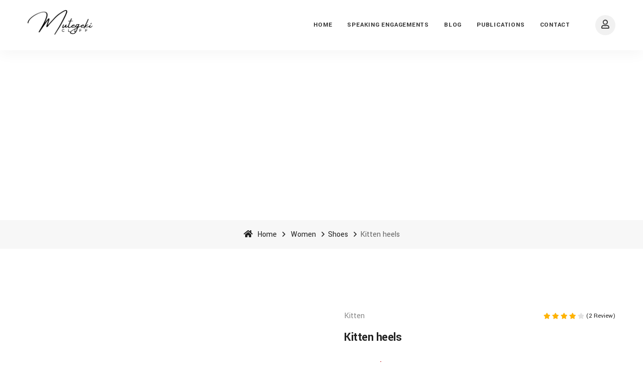

--- FILE ---
content_type: text/html; charset=UTF-8
request_url: https://mutegekicliff.com/product/kitten-heels/
body_size: 16109
content:
<!DOCTYPE html>
<html lang="en-US">
<head>
    <!-- ========== Meta Tags ========== -->
    <meta charset="UTF-8">
    <meta http-equiv="X-UA-Compatible" content="IE=edge">
    <meta name="viewport" content="width=device-width, initial-scale=1">

    <!-- ========== Favicon Icon ========== -->
    
    <link rel="shortcut icon" href="https://mutegekicliff.com/wp-content/uploads/2023/11/Logo.gif">

    <title>Kitten heels &#8211; Mutegeki Cliff</title>
<meta name='robots' content='max-image-preview:large' />
<link rel='dns-prefetch' href='//www.googletagmanager.com' />
<link rel='dns-prefetch' href='//fonts.googleapis.com' />
<link rel="alternate" type="application/rss+xml" title="Mutegeki Cliff &raquo; Feed" href="https://mutegekicliff.com/feed/" />
<link rel="alternate" type="application/rss+xml" title="Mutegeki Cliff &raquo; Comments Feed" href="https://mutegekicliff.com/comments/feed/" />
<link rel="alternate" type="application/rss+xml" title="Mutegeki Cliff &raquo; Kitten heels Comments Feed" href="https://mutegekicliff.com/product/kitten-heels/feed/" />
<link rel="alternate" title="oEmbed (JSON)" type="application/json+oembed" href="https://mutegekicliff.com/wp-json/oembed/1.0/embed?url=https%3A%2F%2Fmutegekicliff.com%2Fproduct%2Fkitten-heels%2F" />
<link rel="alternate" title="oEmbed (XML)" type="text/xml+oembed" href="https://mutegekicliff.com/wp-json/oembed/1.0/embed?url=https%3A%2F%2Fmutegekicliff.com%2Fproduct%2Fkitten-heels%2F&#038;format=xml" />
<style id='wp-img-auto-sizes-contain-inline-css'>
img:is([sizes=auto i],[sizes^="auto," i]){contain-intrinsic-size:3000px 1500px}
/*# sourceURL=wp-img-auto-sizes-contain-inline-css */
</style>

<link rel='stylesheet' id='flaticon-css' href='https://mutegekicliff.com/wp-content/plugins/buscom-core//assets/flaticon-set.css?ver=6.9' media='all' />
<style id='wp-emoji-styles-inline-css'>

	img.wp-smiley, img.emoji {
		display: inline !important;
		border: none !important;
		box-shadow: none !important;
		height: 1em !important;
		width: 1em !important;
		margin: 0 0.07em !important;
		vertical-align: -0.1em !important;
		background: none !important;
		padding: 0 !important;
	}
/*# sourceURL=wp-emoji-styles-inline-css */
</style>
<link rel='stylesheet' id='wp-block-library-css' href='https://mutegekicliff.com/wp-includes/css/dist/block-library/style.min.css?ver=6.9' media='all' />
<link rel='stylesheet' id='wc-blocks-style-css' href='https://mutegekicliff.com/wp-content/plugins/woocommerce/assets/client/blocks/wc-blocks.css?ver=wc-10.4.3' media='all' />
<style id='global-styles-inline-css'>
:root{--wp--preset--aspect-ratio--square: 1;--wp--preset--aspect-ratio--4-3: 4/3;--wp--preset--aspect-ratio--3-4: 3/4;--wp--preset--aspect-ratio--3-2: 3/2;--wp--preset--aspect-ratio--2-3: 2/3;--wp--preset--aspect-ratio--16-9: 16/9;--wp--preset--aspect-ratio--9-16: 9/16;--wp--preset--color--black: #000000;--wp--preset--color--cyan-bluish-gray: #abb8c3;--wp--preset--color--white: #ffffff;--wp--preset--color--pale-pink: #f78da7;--wp--preset--color--vivid-red: #cf2e2e;--wp--preset--color--luminous-vivid-orange: #ff6900;--wp--preset--color--luminous-vivid-amber: #fcb900;--wp--preset--color--light-green-cyan: #7bdcb5;--wp--preset--color--vivid-green-cyan: #00d084;--wp--preset--color--pale-cyan-blue: #8ed1fc;--wp--preset--color--vivid-cyan-blue: #0693e3;--wp--preset--color--vivid-purple: #9b51e0;--wp--preset--gradient--vivid-cyan-blue-to-vivid-purple: linear-gradient(135deg,rgb(6,147,227) 0%,rgb(155,81,224) 100%);--wp--preset--gradient--light-green-cyan-to-vivid-green-cyan: linear-gradient(135deg,rgb(122,220,180) 0%,rgb(0,208,130) 100%);--wp--preset--gradient--luminous-vivid-amber-to-luminous-vivid-orange: linear-gradient(135deg,rgb(252,185,0) 0%,rgb(255,105,0) 100%);--wp--preset--gradient--luminous-vivid-orange-to-vivid-red: linear-gradient(135deg,rgb(255,105,0) 0%,rgb(207,46,46) 100%);--wp--preset--gradient--very-light-gray-to-cyan-bluish-gray: linear-gradient(135deg,rgb(238,238,238) 0%,rgb(169,184,195) 100%);--wp--preset--gradient--cool-to-warm-spectrum: linear-gradient(135deg,rgb(74,234,220) 0%,rgb(151,120,209) 20%,rgb(207,42,186) 40%,rgb(238,44,130) 60%,rgb(251,105,98) 80%,rgb(254,248,76) 100%);--wp--preset--gradient--blush-light-purple: linear-gradient(135deg,rgb(255,206,236) 0%,rgb(152,150,240) 100%);--wp--preset--gradient--blush-bordeaux: linear-gradient(135deg,rgb(254,205,165) 0%,rgb(254,45,45) 50%,rgb(107,0,62) 100%);--wp--preset--gradient--luminous-dusk: linear-gradient(135deg,rgb(255,203,112) 0%,rgb(199,81,192) 50%,rgb(65,88,208) 100%);--wp--preset--gradient--pale-ocean: linear-gradient(135deg,rgb(255,245,203) 0%,rgb(182,227,212) 50%,rgb(51,167,181) 100%);--wp--preset--gradient--electric-grass: linear-gradient(135deg,rgb(202,248,128) 0%,rgb(113,206,126) 100%);--wp--preset--gradient--midnight: linear-gradient(135deg,rgb(2,3,129) 0%,rgb(40,116,252) 100%);--wp--preset--font-size--small: 13px;--wp--preset--font-size--medium: 20px;--wp--preset--font-size--large: 36px;--wp--preset--font-size--x-large: 42px;--wp--preset--spacing--20: 0.44rem;--wp--preset--spacing--30: 0.67rem;--wp--preset--spacing--40: 1rem;--wp--preset--spacing--50: 1.5rem;--wp--preset--spacing--60: 2.25rem;--wp--preset--spacing--70: 3.38rem;--wp--preset--spacing--80: 5.06rem;--wp--preset--shadow--natural: 6px 6px 9px rgba(0, 0, 0, 0.2);--wp--preset--shadow--deep: 12px 12px 50px rgba(0, 0, 0, 0.4);--wp--preset--shadow--sharp: 6px 6px 0px rgba(0, 0, 0, 0.2);--wp--preset--shadow--outlined: 6px 6px 0px -3px rgb(255, 255, 255), 6px 6px rgb(0, 0, 0);--wp--preset--shadow--crisp: 6px 6px 0px rgb(0, 0, 0);}:where(.is-layout-flex){gap: 0.5em;}:where(.is-layout-grid){gap: 0.5em;}body .is-layout-flex{display: flex;}.is-layout-flex{flex-wrap: wrap;align-items: center;}.is-layout-flex > :is(*, div){margin: 0;}body .is-layout-grid{display: grid;}.is-layout-grid > :is(*, div){margin: 0;}:where(.wp-block-columns.is-layout-flex){gap: 2em;}:where(.wp-block-columns.is-layout-grid){gap: 2em;}:where(.wp-block-post-template.is-layout-flex){gap: 1.25em;}:where(.wp-block-post-template.is-layout-grid){gap: 1.25em;}.has-black-color{color: var(--wp--preset--color--black) !important;}.has-cyan-bluish-gray-color{color: var(--wp--preset--color--cyan-bluish-gray) !important;}.has-white-color{color: var(--wp--preset--color--white) !important;}.has-pale-pink-color{color: var(--wp--preset--color--pale-pink) !important;}.has-vivid-red-color{color: var(--wp--preset--color--vivid-red) !important;}.has-luminous-vivid-orange-color{color: var(--wp--preset--color--luminous-vivid-orange) !important;}.has-luminous-vivid-amber-color{color: var(--wp--preset--color--luminous-vivid-amber) !important;}.has-light-green-cyan-color{color: var(--wp--preset--color--light-green-cyan) !important;}.has-vivid-green-cyan-color{color: var(--wp--preset--color--vivid-green-cyan) !important;}.has-pale-cyan-blue-color{color: var(--wp--preset--color--pale-cyan-blue) !important;}.has-vivid-cyan-blue-color{color: var(--wp--preset--color--vivid-cyan-blue) !important;}.has-vivid-purple-color{color: var(--wp--preset--color--vivid-purple) !important;}.has-black-background-color{background-color: var(--wp--preset--color--black) !important;}.has-cyan-bluish-gray-background-color{background-color: var(--wp--preset--color--cyan-bluish-gray) !important;}.has-white-background-color{background-color: var(--wp--preset--color--white) !important;}.has-pale-pink-background-color{background-color: var(--wp--preset--color--pale-pink) !important;}.has-vivid-red-background-color{background-color: var(--wp--preset--color--vivid-red) !important;}.has-luminous-vivid-orange-background-color{background-color: var(--wp--preset--color--luminous-vivid-orange) !important;}.has-luminous-vivid-amber-background-color{background-color: var(--wp--preset--color--luminous-vivid-amber) !important;}.has-light-green-cyan-background-color{background-color: var(--wp--preset--color--light-green-cyan) !important;}.has-vivid-green-cyan-background-color{background-color: var(--wp--preset--color--vivid-green-cyan) !important;}.has-pale-cyan-blue-background-color{background-color: var(--wp--preset--color--pale-cyan-blue) !important;}.has-vivid-cyan-blue-background-color{background-color: var(--wp--preset--color--vivid-cyan-blue) !important;}.has-vivid-purple-background-color{background-color: var(--wp--preset--color--vivid-purple) !important;}.has-black-border-color{border-color: var(--wp--preset--color--black) !important;}.has-cyan-bluish-gray-border-color{border-color: var(--wp--preset--color--cyan-bluish-gray) !important;}.has-white-border-color{border-color: var(--wp--preset--color--white) !important;}.has-pale-pink-border-color{border-color: var(--wp--preset--color--pale-pink) !important;}.has-vivid-red-border-color{border-color: var(--wp--preset--color--vivid-red) !important;}.has-luminous-vivid-orange-border-color{border-color: var(--wp--preset--color--luminous-vivid-orange) !important;}.has-luminous-vivid-amber-border-color{border-color: var(--wp--preset--color--luminous-vivid-amber) !important;}.has-light-green-cyan-border-color{border-color: var(--wp--preset--color--light-green-cyan) !important;}.has-vivid-green-cyan-border-color{border-color: var(--wp--preset--color--vivid-green-cyan) !important;}.has-pale-cyan-blue-border-color{border-color: var(--wp--preset--color--pale-cyan-blue) !important;}.has-vivid-cyan-blue-border-color{border-color: var(--wp--preset--color--vivid-cyan-blue) !important;}.has-vivid-purple-border-color{border-color: var(--wp--preset--color--vivid-purple) !important;}.has-vivid-cyan-blue-to-vivid-purple-gradient-background{background: var(--wp--preset--gradient--vivid-cyan-blue-to-vivid-purple) !important;}.has-light-green-cyan-to-vivid-green-cyan-gradient-background{background: var(--wp--preset--gradient--light-green-cyan-to-vivid-green-cyan) !important;}.has-luminous-vivid-amber-to-luminous-vivid-orange-gradient-background{background: var(--wp--preset--gradient--luminous-vivid-amber-to-luminous-vivid-orange) !important;}.has-luminous-vivid-orange-to-vivid-red-gradient-background{background: var(--wp--preset--gradient--luminous-vivid-orange-to-vivid-red) !important;}.has-very-light-gray-to-cyan-bluish-gray-gradient-background{background: var(--wp--preset--gradient--very-light-gray-to-cyan-bluish-gray) !important;}.has-cool-to-warm-spectrum-gradient-background{background: var(--wp--preset--gradient--cool-to-warm-spectrum) !important;}.has-blush-light-purple-gradient-background{background: var(--wp--preset--gradient--blush-light-purple) !important;}.has-blush-bordeaux-gradient-background{background: var(--wp--preset--gradient--blush-bordeaux) !important;}.has-luminous-dusk-gradient-background{background: var(--wp--preset--gradient--luminous-dusk) !important;}.has-pale-ocean-gradient-background{background: var(--wp--preset--gradient--pale-ocean) !important;}.has-electric-grass-gradient-background{background: var(--wp--preset--gradient--electric-grass) !important;}.has-midnight-gradient-background{background: var(--wp--preset--gradient--midnight) !important;}.has-small-font-size{font-size: var(--wp--preset--font-size--small) !important;}.has-medium-font-size{font-size: var(--wp--preset--font-size--medium) !important;}.has-large-font-size{font-size: var(--wp--preset--font-size--large) !important;}.has-x-large-font-size{font-size: var(--wp--preset--font-size--x-large) !important;}
/*# sourceURL=global-styles-inline-css */
</style>

<style id='classic-theme-styles-inline-css'>
/*! This file is auto-generated */
.wp-block-button__link{color:#fff;background-color:#32373c;border-radius:9999px;box-shadow:none;text-decoration:none;padding:calc(.667em + 2px) calc(1.333em + 2px);font-size:1.125em}.wp-block-file__button{background:#32373c;color:#fff;text-decoration:none}
/*# sourceURL=/wp-includes/css/classic-themes.min.css */
</style>
<link rel='stylesheet' id='contact-form-7-css' href='https://mutegekicliff.com/wp-content/plugins/contact-form-7/includes/css/styles.css?ver=6.1.4' media='all' />
<style id='woocommerce-inline-inline-css'>
.woocommerce form .form-row .required { visibility: visible; }
/*# sourceURL=woocommerce-inline-inline-css */
</style>
<link rel='stylesheet' id='hint-css' href='https://mutegekicliff.com/wp-content/plugins/woo-smart-compare/assets/libs/hint/hint.min.css?ver=6.9' media='all' />
<link rel='stylesheet' id='perfect-scrollbar-css' href='https://mutegekicliff.com/wp-content/plugins/woo-smart-compare/assets/libs/perfect-scrollbar/css/perfect-scrollbar.min.css?ver=6.9' media='all' />
<link rel='stylesheet' id='perfect-scrollbar-wpc-css' href='https://mutegekicliff.com/wp-content/plugins/woo-smart-compare/assets/libs/perfect-scrollbar/css/custom-theme.css?ver=6.9' media='all' />
<link rel='stylesheet' id='woosc-frontend-css' href='https://mutegekicliff.com/wp-content/plugins/woo-smart-compare/assets/css/frontend.css?ver=6.5.3' media='all' />
<link rel='stylesheet' id='slick-css' href='https://mutegekicliff.com/wp-content/plugins/woo-smart-quick-view/assets/libs/slick/slick.css?ver=6.9' media='all' />
<link rel='stylesheet' id='magnific-popup-css' href='https://mutegekicliff.com/wp-content/plugins/woo-smart-quick-view/assets/libs/magnific-popup/magnific-popup.css?ver=6.9' media='all' />
<link rel='stylesheet' id='woosq-feather-css' href='https://mutegekicliff.com/wp-content/plugins/woo-smart-quick-view/assets/libs/feather/feather.css?ver=6.9' media='all' />
<link rel='stylesheet' id='woosq-frontend-css' href='https://mutegekicliff.com/wp-content/plugins/woo-smart-quick-view/assets/css/frontend.css?ver=4.2.8' media='all' />
<link rel='stylesheet' id='buscom-fonts-css' href='https://fonts.googleapis.com/css2?family=Yantramanav:wght@100;300;400;500;700;900&#038;display=swap' media='all' />
<link rel='stylesheet' id='bootstrap-css' href='https://mutegekicliff.com/wp-content/themes/buscom/assets/css/bootstrap.min.css?ver=1.0' media='all' />
<link rel='stylesheet' id='fontawesome-css' href='https://mutegekicliff.com/wp-content/themes/buscom/assets/css/fontawesome.min.css?ver=1.0' media='all' />
<link rel='stylesheet' id='themify-icons-css' href='https://mutegekicliff.com/wp-content/themes/buscom/assets/css/themify-icons.css?ver=1.0' media='all' />
<link rel='stylesheet' id='elegant-icons-css' href='https://mutegekicliff.com/wp-content/themes/buscom/assets/css/elegant-icons.css?ver=1.0' media='all' />
<link rel='stylesheet' id='flaticon-set-css' href='https://mutegekicliff.com/wp-content/themes/buscom/assets/css/flaticon-set.css?ver=1.0' media='all' />
<link rel='stylesheet' id='owl-carousel-css' href='https://mutegekicliff.com/wp-content/themes/buscom/assets/css/owl.carousel.min.css?ver=1.0' media='all' />
<link rel='stylesheet' id='owl-theme-css' href='https://mutegekicliff.com/wp-content/themes/buscom/assets/css/owl.theme.min.css?ver=1.0' media='all' />
<link rel='stylesheet' id='animate-css' href='https://mutegekicliff.com/wp-content/themes/buscom/assets/css/animate.css?ver=1.0' media='all' />
<link rel='stylesheet' id='buscom-shop-style-css' href='https://mutegekicliff.com/wp-content/themes/buscom/assets/css/shop.css?ver=1.0' media='all' />
<link rel='stylesheet' id='bootsnav-css' href='https://mutegekicliff.com/wp-content/themes/buscom/assets/css/bootsnav.css?ver=1.0' media='all' />
<link rel='stylesheet' id='buscom-main-style-css' href='https://mutegekicliff.com/wp-content/themes/buscom/assets/css/style.css?ver=1.0' media='all' />
<link rel='stylesheet' id='buscom-responsive-css' href='https://mutegekicliff.com/wp-content/themes/buscom/assets/css/responsive.css?ver=1.0' media='all' />
<link rel='stylesheet' id='buscom-style-css' href='https://mutegekicliff.com/wp-content/themes/buscom/style.css?ver=1.2.0' media='all' />
<link rel='stylesheet' id='zcffront-jquery-ui-css' href='https://mutegekicliff.com/wp-content/plugins/zoho-crm-forms/assets/css/jquery-ui.css?ver=6.9' media='all' />
<link rel='stylesheet' id='zcffront-end-styles-css' href='https://mutegekicliff.com/wp-content/plugins/zoho-crm-forms/assets/css/frontendstyles.css?ver=6.9' media='all' />
<script type="text/template" id="tmpl-variation-template">
	<div class="woocommerce-variation-description">{{{ data.variation.variation_description }}}</div>
	<div class="woocommerce-variation-price">{{{ data.variation.price_html }}}</div>
	<div class="woocommerce-variation-availability">{{{ data.variation.availability_html }}}</div>
</script>
<script type="text/template" id="tmpl-unavailable-variation-template">
	<p>Sorry, this product is unavailable. Please choose a different combination.</p>
</script>
<script src="https://mutegekicliff.com/wp-includes/js/jquery/jquery.min.js?ver=3.7.1" id="jquery-core-js"></script>
<script src="https://mutegekicliff.com/wp-includes/js/jquery/jquery-migrate.min.js?ver=3.4.1" id="jquery-migrate-js"></script>
<script src="https://mutegekicliff.com/wp-content/plugins/woocommerce/assets/js/jquery-blockui/jquery.blockUI.min.js?ver=2.7.0-wc.10.4.3" id="wc-jquery-blockui-js" data-wp-strategy="defer"></script>
<script id="wc-add-to-cart-js-extra">
var wc_add_to_cart_params = {"ajax_url":"/wp-admin/admin-ajax.php","wc_ajax_url":"/?wc-ajax=%%endpoint%%","i18n_view_cart":"View cart","cart_url":"https://mutegekicliff.com/cart/","is_cart":"","cart_redirect_after_add":"no"};
//# sourceURL=wc-add-to-cart-js-extra
</script>
<script src="https://mutegekicliff.com/wp-content/plugins/woocommerce/assets/js/frontend/add-to-cart.min.js?ver=10.4.3" id="wc-add-to-cart-js" data-wp-strategy="defer"></script>
<script id="wc-single-product-js-extra">
var wc_single_product_params = {"i18n_required_rating_text":"Please select a rating","i18n_rating_options":["1 of 5 stars","2 of 5 stars","3 of 5 stars","4 of 5 stars","5 of 5 stars"],"i18n_product_gallery_trigger_text":"View full-screen image gallery","review_rating_required":"yes","flexslider":{"rtl":false,"animation":"slide","smoothHeight":true,"directionNav":false,"controlNav":"thumbnails","slideshow":false,"animationSpeed":500,"animationLoop":false,"allowOneSlide":false},"zoom_enabled":"","zoom_options":[],"photoswipe_enabled":"","photoswipe_options":{"shareEl":false,"closeOnScroll":false,"history":false,"hideAnimationDuration":0,"showAnimationDuration":0},"flexslider_enabled":""};
//# sourceURL=wc-single-product-js-extra
</script>
<script src="https://mutegekicliff.com/wp-content/plugins/woocommerce/assets/js/frontend/single-product.min.js?ver=10.4.3" id="wc-single-product-js" defer data-wp-strategy="defer"></script>
<script src="https://mutegekicliff.com/wp-content/plugins/woocommerce/assets/js/js-cookie/js.cookie.min.js?ver=2.1.4-wc.10.4.3" id="wc-js-cookie-js" defer data-wp-strategy="defer"></script>
<script id="woocommerce-js-extra">
var woocommerce_params = {"ajax_url":"/wp-admin/admin-ajax.php","wc_ajax_url":"/?wc-ajax=%%endpoint%%","i18n_password_show":"Show password","i18n_password_hide":"Hide password"};
//# sourceURL=woocommerce-js-extra
</script>
<script src="https://mutegekicliff.com/wp-content/plugins/woocommerce/assets/js/frontend/woocommerce.min.js?ver=10.4.3" id="woocommerce-js" defer data-wp-strategy="defer"></script>
<script src="https://mutegekicliff.com/wp-includes/js/jquery/ui/core.min.js?ver=1.13.3" id="jquery-ui-core-js"></script>
<script src="https://mutegekicliff.com/wp-includes/js/jquery/ui/datepicker.min.js?ver=1.13.3" id="jquery-ui-datepicker-js"></script>
<script id="jquery-ui-datepicker-js-after">
jQuery(function(jQuery){jQuery.datepicker.setDefaults({"closeText":"Close","currentText":"Today","monthNames":["January","February","March","April","May","June","July","August","September","October","November","December"],"monthNamesShort":["Jan","Feb","Mar","Apr","May","Jun","Jul","Aug","Sep","Oct","Nov","Dec"],"nextText":"Next","prevText":"Previous","dayNames":["Sunday","Monday","Tuesday","Wednesday","Thursday","Friday","Saturday"],"dayNamesShort":["Sun","Mon","Tue","Wed","Thu","Fri","Sat"],"dayNamesMin":["S","M","T","W","T","F","S"],"dateFormat":"MM d, yy","firstDay":1,"isRTL":false});});
//# sourceURL=jquery-ui-datepicker-js-after
</script>
<script src="https://mutegekicliff.com/wp-content/plugins/zoho-crm-forms/assets/js/zcga.js?ver=1.8.1.5" id="zcga.js-js"></script>
<script src="https://mutegekicliff.com/wp-content/plugins/visual-composer-plugin/assets/js/vendors/woocommerce-add-to-cart.js?ver=6.7.0" id="vc_woocommerce-add-to-cart-js-js"></script>
<script src="https://mutegekicliff.com/wp-includes/js/underscore.min.js?ver=1.13.7" id="underscore-js"></script>
<script id="wp-util-js-extra">
var _wpUtilSettings = {"ajax":{"url":"/wp-admin/admin-ajax.php"}};
//# sourceURL=wp-util-js-extra
</script>
<script src="https://mutegekicliff.com/wp-includes/js/wp-util.min.js?ver=6.9" id="wp-util-js"></script>

<!-- Google tag (gtag.js) snippet added by Site Kit -->
<!-- Google Analytics snippet added by Site Kit -->
<script src="https://www.googletagmanager.com/gtag/js?id=G-0GRQDNGSB3" id="google_gtagjs-js" async></script>
<script id="google_gtagjs-js-after">
window.dataLayer = window.dataLayer || [];function gtag(){dataLayer.push(arguments);}
gtag("set","linker",{"domains":["mutegekicliff.com"]});
gtag("js", new Date());
gtag("set", "developer_id.dZTNiMT", true);
gtag("config", "G-0GRQDNGSB3");
//# sourceURL=google_gtagjs-js-after
</script>
<link rel="https://api.w.org/" href="https://mutegekicliff.com/wp-json/" /><link rel="alternate" title="JSON" type="application/json" href="https://mutegekicliff.com/wp-json/wp/v2/product/1147" /><link rel="EditURI" type="application/rsd+xml" title="RSD" href="https://mutegekicliff.com/xmlrpc.php?rsd" />
<meta name="generator" content="WordPress 6.9" />
<meta name="generator" content="WooCommerce 10.4.3" />
<link rel="canonical" href="https://mutegekicliff.com/product/kitten-heels/" />
<link rel='shortlink' href='https://mutegekicliff.com/?p=1147' />
<meta name="generator" content="auto-sizes 1.7.0">
<meta name="generator" content="Site Kit by Google 1.170.0" /><meta name="generator" content="performance-lab 4.0.1; plugins: auto-sizes, webp-uploads">
<meta name="generator" content="Redux 4.5.10" /><meta name="generator" content="webp-uploads 2.6.1">
	<noscript><style>.woocommerce-product-gallery{ opacity: 1 !important; }</style></noscript>
	<meta name="generator" content="Powered by WPBakery Page Builder - drag and drop page builder for WordPress."/>
<style id="buscom_redux_opt-dynamic-css" title="dynamic-css" class="redux-options-output">.buscom-breadcrumb{background-repeat:no-repeat;background-attachment:scroll;background-position:center center;background-size:cover;}.buscom-breadcrumb h1{color:#ffffff;}.buscom-woo-breadcrumb{background-repeat:no-repeat;background-attachment:scroll;background-position:left center;background-size:cover;}</style><noscript><style> .wpb_animate_when_almost_visible { opacity: 1; }</style></noscript></head>

<body class="wp-singular product-template-default single single-product postid-1147 wp-theme-buscom theme-buscom woocommerce woocommerce-page woocommerce-no-js no-layout wpb-js-composer js-comp-ver-6.7.0 vc_responsive" >
    			<header id="home">
		        <!-- Start Navigation -->
		        <nav class="navbar navbar-default attr-border navbar-sticky bootsnav">
		            <!-- Start Top Search -->
		            <div class="top-search">
		            	<div class="container">
                    		<div class="input-group">
		                        	    <span class="input-group-addon"><i class="fa fa-search"></i></span>
		<form role="search" method="get" class="search-form" action="https://mutegekicliff.com/">
		    <input name="s"  type="search" class="form-control" value="" placeholder="Search">
		    <span class="input-group-addon close-search"><i class="fa fa-times"></i></span>
		</form>
			                    </div>
		                </div>
		            </div>
		            <!-- End Top Search -->
		            <div class="container">
		                <!-- Start Atribute Navigation -->
		                <div class="attr-nav">
		                    <ul>
		                    			                        <li class="login"><a href="https://mutegekicliff.com/my-account/"><i class="fas fa-user"></i></a></li>
		                        
		                    	
		                    </ul>
		                </div>        
		                <!-- End Atribute Navigation -->
		                <!-- Start Header Navigation -->
		                <div class="navbar-header">
		                    <button type="button" class="navbar-toggle" data-toggle="collapse" data-target="#navbar-menu">
		                        <i class="fa fa-bars"></i>
		                    </button>
		                    <a class="navbar-brand" href="https://mutegekicliff.com">
		                        <img src="https://mutegekicliff.com/wp-content/uploads/2023/11/Logo-Transparent.png" class="logo" alt="Logo">
		                    </a>
		                </div>
		                <!-- End Header Navigation -->
		                <!-- Collect the nav links, forms, and other content for toggling -->
		                <div class="collapse navbar-collapse" id="navbar-menu">
		                    <ul data-in="#" data-out="#" class="nav navbar-nav navbar-right" id="menu-main-menu"><li id="menu-item-745" class="menu-item menu-item-type-custom menu-item-object-custom menu-item-745"><a   title="Home" href="#">Home</a></li>
<li id="menu-item-1887" class="menu-item menu-item-type-post_type menu-item-object-page menu-item-1887"><a   title="Speaking Engagements" href="https://mutegekicliff.com/projects-events/">Speaking Engagements</a></li>
<li id="menu-item-894" class="menu-item menu-item-type-custom menu-item-object-custom menu-item-894"><a   title="Blog" href="#">Blog</a></li>
<li id="menu-item-1888" class="menu-item menu-item-type-custom menu-item-object-custom menu-item-1888"><a   title="Publications" href="#">Publications</a></li>
<li id="menu-item-804" class="menu-item menu-item-type-post_type menu-item-object-page menu-item-804"><a   title="Contact" href="https://mutegekicliff.com/contact/">Contact</a></li>
</ul>		                </div><!-- /.navbar-collapse -->
		            </div>
		        </nav>
		        <!-- End Navigation -->
		    </header>
		
            <!-- Start Page Title 
            ============================================= -->
                                <div class="page-title-area text-center text-light buscom-woo-breadcrumb">
                                            <div class="container">
                    <div class="row">
                        <div class="col-lg-12 col-md-12">
                            <h1>  Kitten heels</h1>
                        </div>
                    </div>
                </div>
            </div>
            <!-- End Page Title -->
            <!-- Start Breadcrumb 
            ============================================= -->
            <div class="breadcrumb-area bg-gray text-center">
                <div class="container">
                    <div class="row">
                        <div class="col-lg-12 col-md-12">
                            <ul class="breadcrumb">
                                                                    <li><a href="https://mutegekicliff.com"><i class="fas fa-home"></i> Home</a></li>
                                <li><a href="https://mutegekicliff.com/product-category/women/">Women</a></li><li><a href="https://mutegekicliff.com/product-category/women/shoes/">Shoes</a></li><li>Kitten heels</li>                            </ul>
                        </div>
                    </div>
                </div>
            </div>
            <!-- End Breadcrumb -->
            
	<div class="validtheme-shop-single-area validthemes-woocommerce-default default-padding product-details"><div class="container"><div class="row"><div class="col-lg-12">
					
			<div class="woocommerce-notices-wrapper"></div><div id="product-1147" class="validtheme-single-product product type-product post-1147 status-publish first instock product_cat-shoes product_cat-women product_tag-kitten sale shipping-taxable purchasable product-type-simple">

	<div class="row"><div class="col-md-6"><div class="product-thumb"></div></div>

	<div class="col-md-6">
        <div class="single-product-contents">
		<div class="summary-top-box"><div class="tags"><a href="https://mutegekicliff.com/product-tag/kitten/" rel="tag">Kitten</a></div><div class="review-count"><div class="rating"><div class="star-rating" role="img" aria-label="Rated 4.00 out of 5"><span style="width:80%">Rated <strong class="rating">4.00</strong> out of 5</span></div><div class="buscom-product-rating-count"><a href="https://mutegekicliff.com/product/kitten-heels/#reviews" class="woocommerce-review-link" rel="nofollow">(2 Review)</a></div></div></div></div><h2 class="product-title">Kitten heels</h2><div class="price">
	<span class="price"><del aria-hidden="true"><span class="woocommerce-Price-amount amount"><bdi><span class="woocommerce-Price-currencySymbol">&#36;</span>98.00</bdi></span></del> <span class="screen-reader-text">Original price was: &#036;98.00.</span><ins aria-hidden="true"><span class="woocommerce-Price-amount amount"><bdi><span class="woocommerce-Price-currencySymbol">&#36;</span>87.00</bdi></span></ins><span class="screen-reader-text">Current price is: &#036;87.00.</span></span>
</div><div class="product-stock buscom-in-stock"><span>In Stock</span></div><div class="single-product-desc">
<p>A staple in most winter wardrobes around the world today, boots were not recognised as high fashion footwear until the 1970s.</p>
<ul class="buscom-list">
<li>Best quality of materials</li>
<li>When it comes to fashion choices</li>
<li>Some styles are more suitable to specific</li>
</ul>

</div><a href="#" class="woosc-btn woosc-btn-1147 " data-id="1147"><span>Compare </span></a><div class="product-purchase-list">
	
	<form class="cart" action="https://mutegekicliff.com/product/kitten-heels/" method="post" enctype='multipart/form-data'>
		
			<div class="quantity">
				<label class="screen-reader-text" for="quantity_69664a965b02a">Kitten heels quantity</label>
		<input
			type="number"
			id="quantity_69664a965b02a"
			class="input-text qty text"
			step="1"
			min="1"
			max=""
			name="quantity"
			value="1"
			title="Qty"
			size="4"
			placeholder=""
			inputmode="numeric" />
			</div>
	
		<button type="submit" name="add-to-cart" value="1147" class="single_add_to_cart_button button alt"><i class="ti-shopping-cart"> </i>Add to cart</button>

		<div class="shop-action"><ul><li class="wishlist"></li><li class="compare"><a href="#" class="woosc-btn woosc-btn-1147 " data-id="1147"><span>Compare </span></a></li></ul></div>
			</form>

	
</div><div class="product-estimate-delivary"><i class="fas fa-box-open"></i><strong> 4-5 day Delivery</strong><span>Speedy and reliable parcel delivery!</span></div><div class="product-meta"><span class="sku"><strong>SKU:</strong> KJ-98SDF</span><span class="posted_in">Categories: <a href="https://mutegekicliff.com/product-category/women/shoes/" rel="tag">Shoes</a>, <a href="https://mutegekicliff.com/product-category/women/" rel="tag">Women</a></span></div>		</div>
	</div>
</div>

	
	<div class="woocommerce-tabs wc-tabs-wrapper single-product-bottom-info">
		<div class="row">
            <div class="col-lg-12">
				<ul class="tabs wc-tabs nav nav-pills" role="tablist">
											<li class="description_tab" id="tab-title-description" role="tab" aria-controls="tab-description">
							<a href="#tab-description">
								Description							</a>
						</li>
											<li class="reviews_tab" id="tab-title-reviews" role="tab" aria-controls="tab-reviews">
							<a href="#tab-reviews">
								Reviews (2)							</a>
						</li>
											<li class="ingredients_tab_tab" id="tab-title-ingredients_tab" role="tab" aria-controls="tab-ingredients_tab">
							<a href="#tab-ingredients_tab">
								Spacification							</a>
						</li>
									</ul>
									<div class="woocommerce-Tabs-panel woocommerce-Tabs-panel--description panel entry-content wc-tab" id="tab-description" role="tabpanel" aria-labelledby="tab-title-description">
						<ul class="a-unordered-list a-vertical a-spacing-mini">
<li><span class="a-list-item"> CLASSIC MEETS FASHION-Soft premium pu leathers plus sparkle bowknot make the shoes more distinctive.They are perfect for girls or ladies who love fancy and classic, wearing them, you will look more elegant and fashion.Available in 9 colors, Black, Blue, Brown, Pink, Glitterpink,yellow, Snake Pink,Snake Green and Snake Black,perfect gift for women of all ages and lifestyles. </span></li>
<li><span class="a-list-item"> CUSHIONING &amp; SUPPORT &#8211; High density insole padding cushions comfort your every step, feeling like ergonomic pillows under your feet. Low heel will give you enough support to reduce muscle fatigue, relieves pain and pressure during a long day hard work. </span></li>
<li><span class="a-list-item"> Outer Material: Leather </span></li>
<li><span class="a-list-item"> Sole: Rubber Sole </span></li>
<li><span class="a-list-item"> Closure: Pull On </span></li>
<li><span class="a-list-item"> Shoe Width: Medium </span></li>
<li><span class="a-list-item"> NON SLIP RUBBER SOLE &#8211; Durable &amp; lightweight outsole provides non slip traction and indoor &amp; outdoor wear.Breathable design wicks away moisture quickly after a long day walking. Features quilted details can best pair with every outfit. </span></li>
</ul>
					</div>
									<div class="woocommerce-Tabs-panel woocommerce-Tabs-panel--reviews panel entry-content wc-tab" id="tab-reviews" role="tabpanel" aria-labelledby="tab-title-reviews">
						<div id="reviews" class="woocommerce-Reviews">
	<div id="comments">
		

					<p class="woocommerce-noreviews">There are no reviews yet.</p>
			</div>

			<div class="vt-comment-area">
			<div class="review-form" id="review_form">
					<div id="respond" class="comment-respond">
		<h4>Be the first to review &ldquo;Kitten heels&rdquo; <small><a rel="nofollow" id="cancel-comment-reply-link" href="/product/kitten-heels/#respond" style="display:none;">Cancel reply</a></small></h4><form action="https://mutegekicliff.com/wp-comments-post.php" method="post" id="commentform" class="comment-form"><p class="comment-notes"><span id="email-notes">Your email address will not be published.</span> <span class="required-field-message">Required fields are marked <span class="required">*</span></span></p><div class="form-group rating-select align-items-center"><label for="rating">Your Rating</label><select name="rating" id="rating" required>
						<option value="">Rate&hellip;</option>
						<option value="5">Perfect</option>
						<option value="4">Good</option>
						<option value="3">Average</option>
						<option value="2">Not that bad</option>
						<option value="1">Very poor</option>
					</select></div><div class="col-md-12 "><div class="row"><div class="form-group comments"><textarea placeholder="Write your comments" class="form-control" id="comment" rows="8" cols="5" name="comment" required></textarea></div></div></div><div class="row"><div class="col-md-6 form-group"><input class="form-control" type="text" name="author" placeholder="Your Name" value="" required='required'></div>
<div class="col-md-6 form-group"><input class="form-control" type="email" name="email"  value="" placeholder="Your E-mail" required='required'></div></div>
<div class="col-12"><div class="custom-checkbox"><input id="wp-comment-cookies-consent" name="wp-comment-cookies-consent" type="checkbox" value="yes" /><label for="wp-comment-cookies-consent">Save my name, email, and website in this browser for the next time I comment.<span class="checkmark"></span></label></div></div>
<p class="form-submit"><button type="submit" name="submit" id="submit" class="submit">Post Review </button> <input type='hidden' name='comment_post_ID' value='1147' id='comment_post_ID' />
<input type='hidden' name='comment_parent' id='comment_parent' value='0' />
</p><p style="display: none;"><input type="hidden" id="akismet_comment_nonce" name="akismet_comment_nonce" value="0a779b468d" /></p><p style="display: none !important;" class="akismet-fields-container" data-prefix="ak_"><label>&#916;<textarea name="ak_hp_textarea" cols="45" rows="8" maxlength="100"></textarea></label><input type="hidden" id="ak_js_1" name="ak_js" value="9"/><script>document.getElementById( "ak_js_1" ).setAttribute( "value", ( new Date() ).getTime() );</script></p></form>	</div><!-- #respond -->
				</div>
		</div>
	
	<div class="clear"></div>
</div>
					</div>
									<div class="woocommerce-Tabs-panel woocommerce-Tabs-panel--ingredients_tab panel entry-content wc-tab" id="tab-ingredients_tab" role="tabpanel" aria-labelledby="tab-title-ingredients_tab">
						<table>
<tbody>
<tr>
<td>MODEL</td>
<td>safety shoes</td>
</tr>
<tr>
<td>The upper&#8217; material</td>
<td>Nubuck leather</td>
</tr>
<tr>
<td>Toe-cap&#8217; s material</td>
<td>Steel toe cap</td>
</tr>
<tr>
<td>Midplate&#8217; s Material</td>
<td>steel plate</td>
</tr>
<tr>
<td>Linging&#8217; s Material</td>
<td>mesh</td>
</tr>
<tr>
<td>Outsole</td>
<td>PU/PU</td>
</tr>
<tr>
<td>Satandard</td>
<td>S3</td>
</tr>
<tr>
<td>package</td>
<td>1 pair/ color box 10 pairs / carton</td>
</tr>
<tr>
<td>Size</td>
<td>37-47</td>
</tr>
<tr>
<td>Weight</td>
<td>1.4kgs</td>
</tr>
<tr>
<td>Upper</td>
<td>Split Nubuck</td>
</tr>
<tr>
<td>Midsole</td>
<td>Kevlar</td>
</tr>
<tr>
<td>Lining Material</td>
<td>Mesh</td>
</tr>
<tr>
<td>Origin</td>
<td>Wenzhou City</td>
</tr>
<tr>
<td>Specification</td>
<td>CE</td>
</tr>
</tbody>
</table>
					</div>
				
							</div>
		</div>
	</div>


	<div class="related-products carousel-shadow">
		<div class="row">
            <div class="col-md-12">

							<h3>Related products</h3>
			
			<ul class="vt-products related-product-carousel owl-carousel owl-theme">
			
				
						<div class="vt-shop-product product type-product post-1176 status-publish instock product_cat-shoes product_cat-women product_tag-spool featured shipping-taxable purchasable product-type-simple">
	<!-- Single product --><li class="shop-product"><div class="product-contents"><div class="product-image"><a href="https://mutegekicliff.com/product/spool-heels/"><img src="" alt=""></a><div class="shop-action"><ul><li class="wishlist"></li><li class="compare"><a href="#" class="woosc-btn woosc-btn-1176 " data-id="1176"><span>Compare </span></a></li><li class="quick-view"><a href="#" class="icon-btn woosq-btn woosq-btn-1176 " data-id="1176" data-effect="mfp-3d-unfold"><span>Quick view</span></a></ul></div></div><div class="product-caption"><div class="tags"><ul><li><a href="https://mutegekicliff.com/product-tag/spool/" rel="tag">Spool</a></li></ul></div><h4 class="product-title"><a href="https://mutegekicliff.com/product/spool-heels/">Spool heels</a></h4><div class="review-count"><div class="rating"><div class="star-rating" role="img" aria-label="Rated 3.00 out of 5"><span style="width:60%">Rated <strong class="rating">3.00</strong> out of 5</span></div><div class="buscom-product-rating-count"><a href="https://mutegekicliff.com/product/spool-heels/#reviews" class="woocommerce-review-link" rel="nofollow">(1 Review)</a></div></div></div><div class="price">
	<span class="price"><span class="woocommerce-Price-amount amount"><bdi><span class="woocommerce-Price-currencySymbol">&#36;</span>220.00</bdi></span></span>
</div><a href="/product/kitten-heels/?add-to-cart=1176" data-quantity="1" class="cart-button icon-btn btn product_type_simple add_to_cart_button ajax_add_to_cart" data-product_id="1176" data-product_sku="LKJLSKD-E5R" aria-label="Add to cart: &ldquo;Spool heels&rdquo;" rel="nofollow" title="add to cart"><i class="ti-shopping-cart"></i><span>Add to cart</span></a> </div></div></li><!-- Single product --><a href="#" class="woosc-btn woosc-btn-1176 " data-id="1176"><span>Compare </span></a><li class="quick-view"><a href="#" class="icon-btn woosq-btn woosq-btn-1176 " data-id="1176" data-effect="mfp-3d-unfold"><span>Quick view</span></a></div>
				
						<div class="vt-shop-product product type-product post-1157 status-publish instock product_cat-shoes product_cat-women product_tag-cone featured shipping-taxable purchasable product-type-simple">
	<!-- Single product --><li class="shop-product"><div class="product-contents"><div class="product-image"><a href="https://mutegekicliff.com/product/cone-heels/"><img src="" alt=""></a><div class="shop-action"><ul><li class="wishlist"></li><li class="compare"><a href="#" class="woosc-btn woosc-btn-1157 " data-id="1157"><span>Compare </span></a></li><li class="quick-view"><a href="#" class="icon-btn woosq-btn woosq-btn-1157 " data-id="1157" data-effect="mfp-3d-unfold"><span>Quick view</span></a></ul></div></div><div class="product-caption"><div class="tags"><ul><li><a href="https://mutegekicliff.com/product-tag/cone/" rel="tag">Cone</a></li></ul></div><h4 class="product-title"><a href="https://mutegekicliff.com/product/cone-heels/">Cone Heels</a></h4><div class="review-count"><div class="rating"><div class="star-rating" role="img" aria-label="Rated 4.00 out of 5"><span style="width:80%">Rated <strong class="rating">4.00</strong> out of 5</span></div><div class="buscom-product-rating-count"><a href="https://mutegekicliff.com/product/cone-heels/#reviews" class="woocommerce-review-link" rel="nofollow">(1 Review)</a></div></div></div><div class="price">
	<span class="price"><span class="woocommerce-Price-amount amount"><bdi><span class="woocommerce-Price-currencySymbol">&#36;</span>55.00</bdi></span></span>
</div><a href="/product/kitten-heels/?add-to-cart=1157" data-quantity="1" class="cart-button icon-btn btn product_type_simple add_to_cart_button ajax_add_to_cart" data-product_id="1157" data-product_sku="SFSF-985" aria-label="Add to cart: &ldquo;Cone Heels&rdquo;" rel="nofollow" title="add to cart"><i class="ti-shopping-cart"></i><span>Add to cart</span></a> </div></div></li><!-- Single product --><a href="#" class="woosc-btn woosc-btn-1157 " data-id="1157"><span>Compare </span></a><li class="quick-view"><a href="#" class="icon-btn woosq-btn woosq-btn-1157 " data-id="1157" data-effect="mfp-3d-unfold"><span>Quick view</span></a></div>
				
						<div class="vt-shop-product product type-product post-1156 status-publish last instock product_cat-shoes product_cat-women product_tag-strap-heels shipping-taxable purchasable product-type-simple">
	<!-- Single product --><li class="shop-product"><div class="product-contents"><div class="product-image"><a href="https://mutegekicliff.com/product/ankle-strap-heels/"><img src="" alt=""></a><div class="shop-action"><ul><li class="wishlist"></li><li class="compare"><a href="#" class="woosc-btn woosc-btn-1156 " data-id="1156"><span>Compare </span></a></li><li class="quick-view"><a href="#" class="icon-btn woosq-btn woosq-btn-1156 " data-id="1156" data-effect="mfp-3d-unfold"><span>Quick view</span></a></ul></div></div><div class="product-caption"><div class="tags"><ul><li><a href="https://mutegekicliff.com/product-tag/strap-heels/" rel="tag">Strap Heels</a></li></ul></div><h4 class="product-title"><a href="https://mutegekicliff.com/product/ankle-strap-heels/">Ankle Strap Heels</a></h4><div class="review-count"><div class="rating"><div class="star-rating" role="img" aria-label="Rated 4.50 out of 5"><span style="width:90%">Rated <strong class="rating">4.50</strong> out of 5</span></div><div class="buscom-product-rating-count"><a href="https://mutegekicliff.com/product/ankle-strap-heels/#reviews" class="woocommerce-review-link" rel="nofollow">(2 Review)</a></div></div></div><div class="price">
	<span class="price"><span class="woocommerce-Price-amount amount"><bdi><span class="woocommerce-Price-currencySymbol">&#36;</span>77.00</bdi></span></span>
</div><a href="/product/kitten-heels/?add-to-cart=1156" data-quantity="1" class="cart-button icon-btn btn product_type_simple add_to_cart_button ajax_add_to_cart" data-product_id="1156" data-product_sku="SDJKL-6SD4" aria-label="Add to cart: &ldquo;Ankle Strap Heels&rdquo;" rel="nofollow" title="add to cart"><i class="ti-shopping-cart"></i><span>Add to cart</span></a> </div></div></li><!-- Single product --><a href="#" class="woosc-btn woosc-btn-1156 " data-id="1156"><span>Compare </span></a><li class="quick-view"><a href="#" class="icon-btn woosq-btn woosq-btn-1156 " data-id="1156" data-effect="mfp-3d-unfold"><span>Quick view</span></a></div>
				
						<div class="vt-shop-product product type-product post-1183 status-publish first instock product_cat-beauty-skin product_cat-women product_tag-cleansing-cream shipping-taxable purchasable product-type-simple">
	<!-- Single product --><li class="shop-product"><div class="product-contents"><div class="product-image"><a href="https://mutegekicliff.com/product/deep-cleansing-cream/"><img src="" alt=""></a><div class="shop-action"><ul><li class="wishlist"></li><li class="compare"><a href="#" class="woosc-btn woosc-btn-1183 " data-id="1183"><span>Compare </span></a></li><li class="quick-view"><a href="#" class="icon-btn woosq-btn woosq-btn-1183 " data-id="1183" data-effect="mfp-3d-unfold"><span>Quick view</span></a></ul></div></div><div class="product-caption"><div class="tags"><ul><li><a href="https://mutegekicliff.com/product-tag/cleansing-cream/" rel="tag">Cleansing Cream</a></li></ul></div><h4 class="product-title"><a href="https://mutegekicliff.com/product/deep-cleansing-cream/">Deep Cleansing Cream</a></h4><div class="review-count"><div class="rating"><div class="star-rating" role="img" aria-label="Rated 1.00 out of 5"><span style="width:20%">Rated <strong class="rating">1.00</strong> out of 5</span></div><div class="buscom-product-rating-count"><a href="https://mutegekicliff.com/product/deep-cleansing-cream/#reviews" class="woocommerce-review-link" rel="nofollow">(1 Review)</a></div></div></div><div class="price">
	<span class="price"><span class="woocommerce-Price-amount amount"><bdi><span class="woocommerce-Price-currencySymbol">&#36;</span>16.00</bdi></span></span>
</div><a href="/product/kitten-heels/?add-to-cart=1183" data-quantity="1" class="cart-button icon-btn btn product_type_simple add_to_cart_button ajax_add_to_cart" data-product_id="1183" data-product_sku="CLAN-U6Y" aria-label="Add to cart: &ldquo;Deep Cleansing Cream&rdquo;" rel="nofollow" title="add to cart"><i class="ti-shopping-cart"></i><span>Add to cart</span></a> </div></div></li><!-- Single product --><a href="#" class="woosc-btn woosc-btn-1183 " data-id="1183"><span>Compare </span></a><li class="quick-view"><a href="#" class="icon-btn woosq-btn woosq-btn-1183 " data-id="1183" data-effect="mfp-3d-unfold"><span>Quick view</span></a></div>
							</ul>

		</div>
	</div>
</div>
	</div>


		
	</div>
	
</div></div></div>
    <!-- Star Footer
    ============================================= -->
    <footer class="bg-dark">
                    <div class="container">
                <div class="footer-content default-padding">
                    <div class="row">

                        <div id="about-us-1" class="equal-height col-md-4 col-sm-6 item"><div class="f-item about"><h4 class="widget-title">About Me</h4><p>Mutegeki Cliff Agaba is a Digital Adoption Consultant. He works with individuals and companies in integrating digital tools and systems to streamline their work processes and achieve business objectives. His work involves selecting and implementing digital technologies, training employees, and monitoring their adoption to ensure success. </p><ul><li><a href="#"><i class="fab fa-facebook-f"></i></a></li><li><a href="#"><i class="fab fa-twitter"></i></a></li><li><a href="#"><i class="fab fa-linkedin-in"></i></a></li><li><a href="#"><i class="fab fa-pinterest-p"></i></a></li></ul></div></div><div id="nav_menu-2" class="equal-height col-md-2 col-sm-6 item"><div class="f-item widget_nav_menu"><h4 class="widget-title">My Work</h4><div class="menu-footer-menu-1-container"><ul id="menu-footer-menu-1" class="menu"><li id="menu-item-814" class="menu-item menu-item-type-custom menu-item-object-custom menu-item-814"><a href="https://themelocker.tech/buscom/">Home</a></li>
<li id="menu-item-816" class="menu-item menu-item-type-post_type menu-item-object-page menu-item-816"><a href="https://mutegekicliff.com/about-us/">About Us</a></li>
<li id="menu-item-817" class="menu-item menu-item-type-post_type menu-item-object-page menu-item-817"><a href="https://mutegekicliff.com/contact/">Contact</a></li>
<li id="menu-item-818" class="menu-item menu-item-type-custom menu-item-object-custom menu-item-818"><a href="https://themelocker.tech/buscom/gallery-two-column/">Gallery</a></li>
<li id="menu-item-815" class="menu-item menu-item-type-post_type menu-item-object-page menu-item-815"><a href="https://mutegekicliff.com/faq/">FAQ</a></li>
</ul></div></div></div><div id="nav_menu-3" class="equal-height col-md-2 col-sm-6 item"><div class="f-item widget_nav_menu"><h4 class="widget-title">Usefull Links</h4><div class="menu-footer-menu-2-container"><ul id="menu-footer-menu-2" class="menu"><li id="menu-item-819" class="menu-item menu-item-type-post_type menu-item-object-page menu-item-819"><a href="https://mutegekicliff.com/contact/">Career</a></li>
<li id="menu-item-820" class="menu-item menu-item-type-post_type menu-item-object-page menu-item-820"><a href="https://mutegekicliff.com/service-version-one/">Service</a></li>
<li id="menu-item-822" class="menu-item menu-item-type-post_type menu-item-object-page menu-item-822"><a href="https://mutegekicliff.com/team/">History</a></li>
<li id="menu-item-823" class="menu-item menu-item-type-post_type menu-item-object-page menu-item-823"><a href="https://mutegekicliff.com/blog/">News</a></li>
</ul></div></div></div><div id="sidebar-contact-1" class="equal-height col-md-4 col-sm-6 item"><div class="f-item contact address"><h4 class="widget-title">Contact Us</h4><ul><li><div class="icon"><i class="flaticon-location"></i></div><span>Kampala, Uganda</span></li><li><div class="icon"><i class="flaticon-call-center"></i></div><span><a href="tel:+256776800679">+256 776 800 679</a><br><a href="tel:+256751800679">+256 751 800 679</a> </span></li><li><div class="icon"><i class="flaticon-email"></i> </div><span><a href="mailto:consult@mutegekicliff.com">consult@mutegekicliff.com</a><br><a href="mailto:"></a> </span></li></ul></div></div>
                    </div>
                </div>
            </div>
                <!-- Footer Bottom -->
        <div class="footer-bottom ">
            <div class="container">
                <div class="row">
                    <div class="col-md-12 text-center">
                        <p>Copyright  . All Rights Reserved by  Mutegeki Cliff Agaba</p>
                    </div>
                </div>
            </div>
        </div>
        <!-- End Footer Bottom -->
        <script type="text/javascript">(function() {
    window.$zoho = window.$zoho || {};
    $zoho.salesiq = $zoho.salesiq || {
        ready: function() {}
    };
    var d = document;
    var s = d.createElement("script");
    s.type = "text/javascript";
    s.id = "zsiqscript";
    s.defer = true;
    s.src = "https://salesiq.zohopublic.com/widget?plugin_source=wordpress&wc=siq4dab743c27a59639dc1a172480096901198eae37526d3f9de2f3ab08db24405f";
    d.head.appendChild(s);
})()</script><script type="speculationrules">
{"prefetch":[{"source":"document","where":{"and":[{"href_matches":"/*"},{"not":{"href_matches":["/wp-*.php","/wp-admin/*","/wp-content/uploads/*","/wp-content/*","/wp-content/plugins/*","/wp-content/themes/buscom/*","/*\\?(.+)"]}},{"not":{"selector_matches":"a[rel~=\"nofollow\"]"}},{"not":{"selector_matches":".no-prefetch, .no-prefetch a"}}]},"eagerness":"conservative"}]}
</script>
                        <div class="woosc-popup woosc-search">
                            <div class="woosc-popup-inner">
                                <div class="woosc-popup-content">
                                    <div class="woosc-popup-content-inner">
                                        <div class="woosc-popup-close"></div>
                                        <div class="woosc-search-input">
                                            <label for="woosc_search_input"></label><input type="search"
                                                                                           id="woosc_search_input"
                                                                                           placeholder="Type any keyword to search..."/>
                                        </div>
                                        <div class="woosc-search-result"></div>
                                    </div>
                                </div>
                            </div>
                        </div>
                                                <div class="woosc-popup woosc-settings">
                            <div class="woosc-popup-inner">
                                <div class="woosc-popup-content">
                                    <div class="woosc-popup-content-inner">
                                        <div class="woosc-popup-close"></div>
                                        <ul class="woosc-settings-tools">
                                            <li>
                                                <label><input type="checkbox" class="woosc-settings-tool"
                                                              value="hide_similarities"
                                                              id="woosc_hide_similarities" /> Hide similarities                                                </label></li>
                                            <li>
                                                <label><input type="checkbox" class="woosc-settings-tool"
                                                              value="highlight_differences"
                                                              id="woosc_highlight_differences" /> Highlight differences                                                </label></li>
                                        </ul>
                                        Select the fields to be shown. Others will be hidden. Drag and drop to rearrange the order.                                        <ul class="woosc-settings-fields">
                                            <li class="woosc-settings-field-li"><input type="checkbox" class="woosc-settings-field" value="xx2z" checked/><span class="move">Image</span></li><li class="woosc-settings-field-li"><input type="checkbox" class="woosc-settings-field" value="g32h" checked/><span class="move">SKU</span></li><li class="woosc-settings-field-li"><input type="checkbox" class="woosc-settings-field" value="6ks6" checked/><span class="move">Rating</span></li><li class="woosc-settings-field-li"><input type="checkbox" class="woosc-settings-field" value="vxul" checked/><span class="move">Price</span></li><li class="woosc-settings-field-li"><input type="checkbox" class="woosc-settings-field" value="d8lh" checked/><span class="move">Stock</span></li><li class="woosc-settings-field-li"><input type="checkbox" class="woosc-settings-field" value="kr47" checked/><span class="move">Availability</span></li><li class="woosc-settings-field-li"><input type="checkbox" class="woosc-settings-field" value="bvt8" checked/><span class="move">Add to cart</span></li><li class="woosc-settings-field-li"><input type="checkbox" class="woosc-settings-field" value="3gyi" checked/><span class="move">Description</span></li><li class="woosc-settings-field-li"><input type="checkbox" class="woosc-settings-field" value="kldk" checked/><span class="move">Content</span></li><li class="woosc-settings-field-li"><input type="checkbox" class="woosc-settings-field" value="e89s" checked/><span class="move">Weight</span></li><li class="woosc-settings-field-li"><input type="checkbox" class="woosc-settings-field" value="of9a" checked/><span class="move">Dimensions</span></li><li class="woosc-settings-field-li"><input type="checkbox" class="woosc-settings-field" value="zxwm" checked/><span class="move">Additional information</span></li>                                        </ul>
                                    </div>
                                </div>
                            </div>
                        </div>
                                            <div class="woosc-popup woosc-share">
                            <div class="woosc-popup-inner">
                                <div class="woosc-popup-content">
                                    <div class="woosc-popup-content-inner">
                                        <div class="woosc-popup-close"></div>
                                        <div class="woosc-share-content"></div>
                                    </div>
                                </div>
                            </div>
                        </div>
                                        <div id="woosc-area" class="woosc-area woosc-bar-bottom woosc-bar-right woosc-bar-hide-closed-no woosc-bar-click-outside-yes woosc-hide-checkout"
                         data-bg-color="#292a30"
                         data-btn-color="#00a0d2">
                        <div class="woosc-inner">
                            <div class="woosc-table">
                                <div class="woosc-table-inner">
                                                                            <a href="#close" id="woosc-table-close" class="woosc-table-close hint--left"
                                           aria-label="Close"><span
                                                    class="woosc-table-close-icon"></span></a>
                                                                        <div class="woosc-table-items"></div>
                                </div>
                            </div>

                            <div class="woosc-bar">
                                                                    <div class="woosc-bar-notice">
                                        Click outside to hide the comparison bar                                    </div>
                                                                    <a href="#print" class="woosc-bar-print hint--top"
                                       aria-label="Print"></a>
                                                                    <a href="#share" class="woosc-bar-share hint--top"
                                       aria-label="Share"></a>
                                                                    <a href="#search" class="woosc-bar-search hint--top"
                                       aria-label="Add product"></a>
                                <div class="woosc-bar-items"></div>
                                <div class="woosc-bar-btn woosc-bar-btn-text">
                                    <div class="woosc-bar-btn-icon-wrapper">
                                        <div class="woosc-bar-btn-icon-inner"><span></span><span></span><span></span>
                                        </div>
                                    </div>
                                    Compare                                </div>
                            </div>

                                                    </div>
                    </div>
                    <script type="application/ld+json">{"@context":"https://schema.org/","@graph":[{"@context":"https://schema.org/","@type":"BreadcrumbList","itemListElement":[{"@type":"ListItem","position":1,"item":{"name":"Women","@id":"https://mutegekicliff.com/product-category/women/"}},{"@type":"ListItem","position":2,"item":{"name":"Shoes","@id":"https://mutegekicliff.com/product-category/women/shoes/"}},{"@type":"ListItem","position":3,"item":{"name":"Kitten heels","@id":"https://mutegekicliff.com/product/kitten-heels/"}}]},{"@context":"https://schema.org/","@type":"Product","@id":"https://mutegekicliff.com/product/kitten-heels/#product","name":"Kitten heels","url":"https://mutegekicliff.com/product/kitten-heels/","description":"A staple in most winter wardrobes around the world today, boots were not recognised as high fashion footwear until the 1970s.\r\n\r\n \tBest quality of materials\r\n \tWhen it comes to fashion choices\r\n \tSome styles are more suitable to specific","sku":"KJ-98SDF","offers":[{"@type":"Offer","priceSpecification":[{"@type":"UnitPriceSpecification","price":"87.00","priceCurrency":"USD","valueAddedTaxIncluded":false,"validThrough":"2027-12-31"},{"@type":"UnitPriceSpecification","price":"98.00","priceCurrency":"USD","valueAddedTaxIncluded":false,"validThrough":"2027-12-31","priceType":"https://schema.org/ListPrice"}],"priceValidUntil":"2027-12-31","availability":"https://schema.org/InStock","url":"https://mutegekicliff.com/product/kitten-heels/","seller":{"@type":"Organization","name":"Mutegeki Cliff","url":"https://mutegekicliff.com"}}],"aggregateRating":{"@type":"AggregateRating","ratingValue":"4.00","reviewCount":2}}]}</script>	<script>
		(function () {
			var c = document.body.className;
			c = c.replace(/woocommerce-no-js/, 'woocommerce-js');
			document.body.className = c;
		})();
	</script>
	<script src="https://mutegekicliff.com/wp-includes/js/dist/hooks.min.js?ver=dd5603f07f9220ed27f1" id="wp-hooks-js"></script>
<script src="https://mutegekicliff.com/wp-includes/js/dist/i18n.min.js?ver=c26c3dc7bed366793375" id="wp-i18n-js"></script>
<script id="wp-i18n-js-after">
wp.i18n.setLocaleData( { 'text direction\u0004ltr': [ 'ltr' ] } );
//# sourceURL=wp-i18n-js-after
</script>
<script src="https://mutegekicliff.com/wp-content/plugins/contact-form-7/includes/swv/js/index.js?ver=6.1.4" id="swv-js"></script>
<script id="contact-form-7-js-before">
var wpcf7 = {
    "api": {
        "root": "https:\/\/mutegekicliff.com\/wp-json\/",
        "namespace": "contact-form-7\/v1"
    },
    "cached": 1
};
//# sourceURL=contact-form-7-js-before
</script>
<script src="https://mutegekicliff.com/wp-content/plugins/contact-form-7/includes/js/index.js?ver=6.1.4" id="contact-form-7-js"></script>
<script src="https://mutegekicliff.com/wp-content/plugins/woo-smart-compare/assets/libs/print/jQuery.print.js?ver=6.5.3" id="print-js"></script>
<script src="https://mutegekicliff.com/wp-content/plugins/woo-smart-compare/assets/libs/table-head-fixer/table-head-fixer.js?ver=6.5.3" id="table-head-fixer-js"></script>
<script src="https://mutegekicliff.com/wp-content/plugins/woo-smart-compare/assets/libs/perfect-scrollbar/js/perfect-scrollbar.jquery.min.js?ver=6.5.3" id="perfect-scrollbar-js"></script>
<script src="https://mutegekicliff.com/wp-includes/js/jquery/ui/mouse.min.js?ver=1.13.3" id="jquery-ui-mouse-js"></script>
<script src="https://mutegekicliff.com/wp-includes/js/jquery/ui/sortable.min.js?ver=1.13.3" id="jquery-ui-sortable-js"></script>
<script id="woosc-frontend-js-extra">
var woosc_vars = {"wc_ajax_url":"/?wc-ajax=%%endpoint%%","nonce":"ffae415286","hash":"6","user_id":"0cdb64fab32a05bd393b20c8c351de9f","page_url":"#","open_button":"","hide_empty_row":"yes","reload_count":"no","variations":"yes","open_button_action":"open_popup","menu_action":"open_popup","button_action":"show_table","sidebar_position":"right","message_position":"right-top","message_added":"{name} has been added to Compare list.","message_removed":"{name} has been removed from the Compare list.","message_exists":"{name} is already in the Compare list.","open_bar":"no","bar_filter":"no","bar_bubble":"no","adding":"prepend","click_again":"no","hide_empty":"no","click_outside":"yes","hide_closed":"no","freeze_column":"yes","freeze_row":"yes","scrollbar":"yes","limit":"100","remove_all":"Do you want to remove all products from the compare?","limit_notice":"You can add a maximum of {limit} products to the comparison table.","copied_text":"Share link %s was copied to clipboard!","button_text":"Compare","button_text_added":"Compare","button_normal_icon":"woosc-icon-1","button_added_icon":"woosc-icon-74","quick_table_fixed":"{\"pc\":2,\"ta\":1,\"mo\":0}"};
//# sourceURL=woosc-frontend-js-extra
</script>
<script src="https://mutegekicliff.com/wp-content/plugins/woo-smart-compare/assets/js/frontend.js?ver=6.5.3" id="woosc-frontend-js"></script>
<script id="wc-add-to-cart-variation-js-extra">
var wc_add_to_cart_variation_params = {"wc_ajax_url":"/?wc-ajax=%%endpoint%%","i18n_no_matching_variations_text":"Sorry, no products matched your selection. Please choose a different combination.","i18n_make_a_selection_text":"Please select some product options before adding this product to your cart.","i18n_unavailable_text":"Sorry, this product is unavailable. Please choose a different combination.","i18n_reset_alert_text":"Your selection has been reset. Please select some product options before adding this product to your cart."};
//# sourceURL=wc-add-to-cart-variation-js-extra
</script>
<script src="https://mutegekicliff.com/wp-content/plugins/woocommerce/assets/js/frontend/add-to-cart-variation.min.js?ver=10.4.3" id="wc-add-to-cart-variation-js" data-wp-strategy="defer"></script>
<script src="https://mutegekicliff.com/wp-content/plugins/woo-smart-quick-view/assets/libs/slick/slick.min.js?ver=4.2.8" id="slick-js"></script>
<script src="https://mutegekicliff.com/wp-content/plugins/woo-smart-quick-view/assets/libs/magnific-popup/jquery.magnific-popup.min.js?ver=4.2.8" id="magnific-popup-js"></script>
<script id="woosq-frontend-js-extra">
var woosq_vars = {"wc_ajax_url":"/?wc-ajax=%%endpoint%%","nonce":"262f6cf94f","view":"popup","effect":"mfp-3d-unfold","scrollbar":"yes","auto_close":"yes","hashchange":"no","cart_redirect":"no","cart_url":"https://mutegekicliff.com/cart/","close":"Close (Esc)","next_prev":"yes","next":"Next (Right arrow key)","prev":"Previous (Left arrow key)","thumbnails_effect":"no","related_slick_params":"{\"slidesToShow\":2,\"slidesToScroll\":2,\"dots\":true,\"arrows\":false,\"adaptiveHeight\":true,\"rtl\":false}","thumbnails_slick_params":"{\"slidesToShow\":1,\"slidesToScroll\":1,\"dots\":true,\"arrows\":true,\"adaptiveHeight\":false,\"rtl\":false}","thumbnails_zoom_params":"{\"duration\":120,\"magnify\":1}","quick_view":"0"};
//# sourceURL=woosq-frontend-js-extra
</script>
<script src="https://mutegekicliff.com/wp-content/plugins/woo-smart-quick-view/assets/js/frontend.js?ver=4.2.8" id="woosq-frontend-js"></script>
<script src="https://mutegekicliff.com/wp-content/themes/buscom/assets/js/bootstrap.min.js?ver=6.9" id="bootstrap-js"></script>
<script src="https://mutegekicliff.com/wp-content/themes/buscom/assets/js/equal-height.min.js?ver=6.9" id="equal-height-js"></script>
<script src="https://mutegekicliff.com/wp-content/themes/buscom/assets/js/jquery.appear.js?ver=6.9" id="jquery-appear-js"></script>
<script src="https://mutegekicliff.com/wp-content/themes/buscom/assets/js/jquery.easing.min.js?ver=6.9" id="jquery-easing-js"></script>
<script src="https://mutegekicliff.com/wp-content/themes/buscom/assets/js/jquery.magnific-popup.min.js?ver=6.9" id="jquery-magnific-popup-js"></script>
<script src="https://mutegekicliff.com/wp-content/themes/buscom/assets/js/modernizr.js?ver=6.9" id="modernizr-js"></script>
<script src="https://mutegekicliff.com/wp-content/themes/buscom/assets/js/owl.carousel.min.js?ver=6.9" id="owl-carousel-js"></script>
<script src="https://mutegekicliff.com/wp-content/themes/buscom/assets/js/wow.min.js?ver=6.9" id="wow-js"></script>
<script src="https://mutegekicliff.com/wp-content/themes/buscom/assets/js/progress-bar.min.js?ver=6.9" id="progress-bar-js"></script>
<script src="https://mutegekicliff.com/wp-content/themes/buscom/assets/js/isotope.pkgd.min.js?ver=6.9" id="isotope-pkgd-js"></script>
<script src="https://mutegekicliff.com/wp-content/themes/buscom/assets/js/imagesloaded.pkgd.min.js?ver=6.9" id="imagesloaded-pkgd-js"></script>
<script src="https://mutegekicliff.com/wp-content/themes/buscom/assets/js/jquery.nice-select.min.js?ver=6.9" id="jquery-nice-select-js"></script>
<script src="https://mutegekicliff.com/wp-content/themes/buscom/assets/js/count-to.js?ver=6.9" id="count-to-js"></script>
<script src="https://mutegekicliff.com/wp-content/themes/buscom/assets/js/YTPlayer.min.js?ver=6.9" id="YTPlayer-js"></script>
<script src="https://mutegekicliff.com/wp-content/themes/buscom/assets/js/circle-progress.js?ver=6.9" id="circle-progress-js"></script>
<script src="https://mutegekicliff.com/wp-content/themes/buscom/assets/js/bootsnav.js?ver=6.9" id="bootsnav-js"></script>
<script src="https://mutegekicliff.com/wp-content/themes/buscom/assets/js/custom-input-number.js?ver=6.9" id="buscom-custom-input-number-js"></script>
<script src="https://mutegekicliff.com/wp-content/themes/buscom/assets/js/main.js?ver=6.9" id="buscom-main-script-js"></script>
<script src="https://mutegekicliff.com/wp-includes/js/comment-reply.min.js?ver=6.9" id="comment-reply-js" async data-wp-strategy="async" fetchpriority="low"></script>
<script src="https://mutegekicliff.com/wp-content/plugins/woocommerce/assets/js/sourcebuster/sourcebuster.min.js?ver=10.4.3" id="sourcebuster-js-js"></script>
<script id="wc-order-attribution-js-extra">
var wc_order_attribution = {"params":{"lifetime":1.0e-5,"session":30,"base64":false,"ajaxurl":"https://mutegekicliff.com/wp-admin/admin-ajax.php","prefix":"wc_order_attribution_","allowTracking":true},"fields":{"source_type":"current.typ","referrer":"current_add.rf","utm_campaign":"current.cmp","utm_source":"current.src","utm_medium":"current.mdm","utm_content":"current.cnt","utm_id":"current.id","utm_term":"current.trm","utm_source_platform":"current.plt","utm_creative_format":"current.fmt","utm_marketing_tactic":"current.tct","session_entry":"current_add.ep","session_start_time":"current_add.fd","session_pages":"session.pgs","session_count":"udata.vst","user_agent":"udata.uag"}};
//# sourceURL=wc-order-attribution-js-extra
</script>
<script src="https://mutegekicliff.com/wp-content/plugins/woocommerce/assets/js/frontend/order-attribution.min.js?ver=10.4.3" id="wc-order-attribution-js"></script>
<script defer src="https://mutegekicliff.com/wp-content/plugins/akismet/_inc/akismet-frontend.js?ver=1763016097" id="akismet-frontend-js"></script>
<script id="wp-emoji-settings" type="application/json">
{"baseUrl":"https://s.w.org/images/core/emoji/17.0.2/72x72/","ext":".png","svgUrl":"https://s.w.org/images/core/emoji/17.0.2/svg/","svgExt":".svg","source":{"concatemoji":"https://mutegekicliff.com/wp-includes/js/wp-emoji-release.min.js?ver=6.9"}}
</script>
<script type="module">
/*! This file is auto-generated */
const a=JSON.parse(document.getElementById("wp-emoji-settings").textContent),o=(window._wpemojiSettings=a,"wpEmojiSettingsSupports"),s=["flag","emoji"];function i(e){try{var t={supportTests:e,timestamp:(new Date).valueOf()};sessionStorage.setItem(o,JSON.stringify(t))}catch(e){}}function c(e,t,n){e.clearRect(0,0,e.canvas.width,e.canvas.height),e.fillText(t,0,0);t=new Uint32Array(e.getImageData(0,0,e.canvas.width,e.canvas.height).data);e.clearRect(0,0,e.canvas.width,e.canvas.height),e.fillText(n,0,0);const a=new Uint32Array(e.getImageData(0,0,e.canvas.width,e.canvas.height).data);return t.every((e,t)=>e===a[t])}function p(e,t){e.clearRect(0,0,e.canvas.width,e.canvas.height),e.fillText(t,0,0);var n=e.getImageData(16,16,1,1);for(let e=0;e<n.data.length;e++)if(0!==n.data[e])return!1;return!0}function u(e,t,n,a){switch(t){case"flag":return n(e,"\ud83c\udff3\ufe0f\u200d\u26a7\ufe0f","\ud83c\udff3\ufe0f\u200b\u26a7\ufe0f")?!1:!n(e,"\ud83c\udde8\ud83c\uddf6","\ud83c\udde8\u200b\ud83c\uddf6")&&!n(e,"\ud83c\udff4\udb40\udc67\udb40\udc62\udb40\udc65\udb40\udc6e\udb40\udc67\udb40\udc7f","\ud83c\udff4\u200b\udb40\udc67\u200b\udb40\udc62\u200b\udb40\udc65\u200b\udb40\udc6e\u200b\udb40\udc67\u200b\udb40\udc7f");case"emoji":return!a(e,"\ud83e\u1fac8")}return!1}function f(e,t,n,a){let r;const o=(r="undefined"!=typeof WorkerGlobalScope&&self instanceof WorkerGlobalScope?new OffscreenCanvas(300,150):document.createElement("canvas")).getContext("2d",{willReadFrequently:!0}),s=(o.textBaseline="top",o.font="600 32px Arial",{});return e.forEach(e=>{s[e]=t(o,e,n,a)}),s}function r(e){var t=document.createElement("script");t.src=e,t.defer=!0,document.head.appendChild(t)}a.supports={everything:!0,everythingExceptFlag:!0},new Promise(t=>{let n=function(){try{var e=JSON.parse(sessionStorage.getItem(o));if("object"==typeof e&&"number"==typeof e.timestamp&&(new Date).valueOf()<e.timestamp+604800&&"object"==typeof e.supportTests)return e.supportTests}catch(e){}return null}();if(!n){if("undefined"!=typeof Worker&&"undefined"!=typeof OffscreenCanvas&&"undefined"!=typeof URL&&URL.createObjectURL&&"undefined"!=typeof Blob)try{var e="postMessage("+f.toString()+"("+[JSON.stringify(s),u.toString(),c.toString(),p.toString()].join(",")+"));",a=new Blob([e],{type:"text/javascript"});const r=new Worker(URL.createObjectURL(a),{name:"wpTestEmojiSupports"});return void(r.onmessage=e=>{i(n=e.data),r.terminate(),t(n)})}catch(e){}i(n=f(s,u,c,p))}t(n)}).then(e=>{for(const n in e)a.supports[n]=e[n],a.supports.everything=a.supports.everything&&a.supports[n],"flag"!==n&&(a.supports.everythingExceptFlag=a.supports.everythingExceptFlag&&a.supports[n]);var t;a.supports.everythingExceptFlag=a.supports.everythingExceptFlag&&!a.supports.flag,a.supports.everything||((t=a.source||{}).concatemoji?r(t.concatemoji):t.wpemoji&&t.twemoji&&(r(t.twemoji),r(t.wpemoji)))});
//# sourceURL=https://mutegekicliff.com/wp-includes/js/wp-emoji-loader.min.js
</script>
    </footer>
    <!-- End Footer-->
<script src="//code.tidio.co/xqteizn7tastvc16jao5pkzncdcrycjk.js" async></script>
</body>

</html>

<!-- Page cached by LiteSpeed Cache 7.7 on 2026-01-13 13:37:26 -->